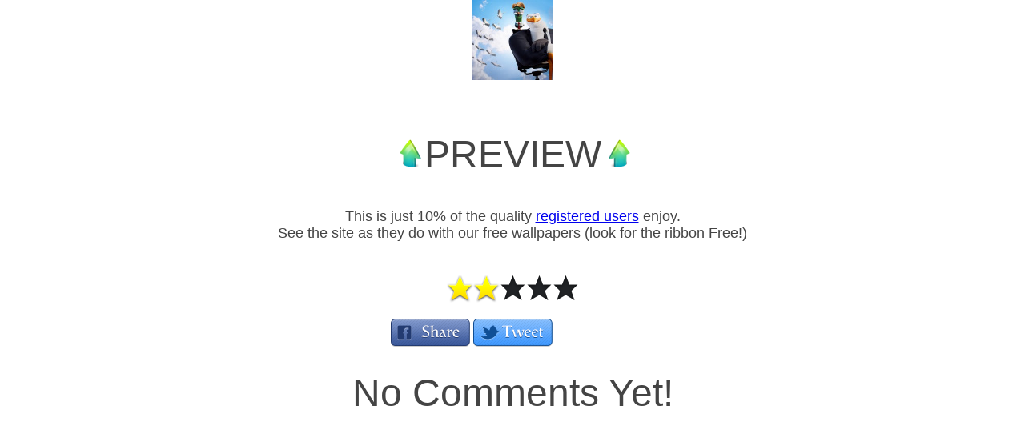

--- FILE ---
content_type: text/html; charset=utf-8
request_url: http://www.bestmoviewalls.com/download.html&src=8a454c7677675a76173098eff1dd984d
body_size: 1567
content:
<!DOCTYPE html>

<!--[if lt IE 7]> <html class="no-js lt-ie9 lt-ie8 lt-ie7" lang="en"> <![endif]-->
<!--[if IE 7]>    <html class="no-js lt-ie9 lt-ie8" lang="en"> <![endif]-->
<!--[if IE 8]>    <html class="no-js lt-ie9" lang="en"> <![endif]-->
<!--[if gt IE 8]><!--> <html class="no-js" lang="en"> <!--<![endif]-->
<head>
  <meta charset="utf-8" />
  <meta name="viewport" content="width=device-width" />

    <meta name="description" content="Storks movie wallpapers hd with characters Junior, Tulip, Baby, Hunter, Nate, Mom and Dad, Pigeon, Toady, Wolves, Stork Mountain. Baby wallpapers, baby backgrounds, Storks delivering babies wallpaper, Storks with babies pictures, Storks 2016" />
      <meta name="keywords" content="Storks movie wallpapers hd with characters Junior, Tulip, Baby, Hunter, Nate, Mom and Dad, Pigeon, Toady, Wolves, Stork Mountain. Baby wallpapers, baby backgrounds, Storks delivering babies wallpaper, Storks with babies pictures, Storks 2016" />
      

  <title>Storks_03</title>

  <link rel="stylesheet" href="catalog/view/theme/bestmoviewalls/stylesheet/style.css" />
  <link rel="stylesheet" href="catalog/view/theme/bestmoviewalls/stylesheet/liteaccordion.css"/>
  <link rel="stylesheet" href="catalog/view/theme/bestmoviewalls/stylesheet/flexslider.css" type="text/css"/>
        
  <script src="catalog/view/javascript/jquery/jquery-1.7.1.min.js"></script>
  <script src="catalog/view/javascript/jquery.easing.1.3.js"></script>  
  <script src="catalog/view/javascript/liteaccordion.jquery.js"></script>
  <script src="catalog/view/javascript/jquery.flexslider.js"></script>
  <script src="catalog/view/javascript/app.js"></script>

  <!-- <script src="catalog/view/javascript/modernizr.custom.92902.js"></script> -->

  <!-- IE Fix for HTML5 Tags -->
  <!--[if lt IE 9]>
	  <script>
	  	document.createElement('figure');
	  	document.createElement('figcaption');           
	  </script>
	  <script src="http://html5shiv.googlecode.com/svn/trunk/html5.js"></script>
  <![endif]-->

</head>
<body>
<center>

<img src="bestmoviewalls_Storks_03_.jpg?src=8a454c7677675a76173098eff1dd984d&o=">
</center>
	<div class="wrapper">
<div class="body comments-page">
		<br/><p class="hint"><p class="hint">
	&nbsp;<img alt="" src="http://www.bestmoviewalls.com/image/data/Static/left-arrow-up.png" style="width: 35px; height: 35px;" /><span style="font-size: 48px;">PREVIEW</span> <img alt="" src="http://www.bestmoviewalls.com/image/data/Static/right-arrow-up.png" style="width: 35px; height: 35px;" /></p>
<p class="hint">
	This is just 10% of the quality <a href="http://www.bestmoviewalls.com/register.html">registered users</a> enjoy.<br />
	See the site as they do with our free wallpapers (look for the ribbon Free!)</p>
</p>	
		

	<div class="rating-cont">
		<div class="rating-holder clearfix" id="rating">
		    		  <a alt="1" title="1" class='active'></a>  
		    		  <a alt="2" title="2" class='active'></a>  
		    		  <a alt="3" title="3" ></a>  
		    		  <a alt="4" title="4" ></a>  
		    		  <a alt="5" title="5" ></a>  
		  		</div>		
	</div>

	<div class="social-cont">
		<div class="btn-holder clearfix">
			<a href="http://www.facebook.com/sharer.php?u=http://www.bestmoviewalls.com/download.html?src=8a454c7677675a76173098eff1dd984d&o=" target="_blank" class="fb-share">Share</a>
			<a href="http://twitter.com/home?status=http://www.bestmoviewalls.com/download.html?src=8a454c7677675a76173098eff1dd984d&o=" target="_blank" class="tw-share">Tweet</a>
			
		</div>
	</div>
              
     	
  	<h1>No Comments Yet! </h1>
		
		
</div>
	</div>
	<script type="text/javascript">
 
var page = '2';
  function load_more() {

				$.ajax({
					url: "index.php?route=tool/image/load_more",
					type: "get",
          dataType: 'html',
          data: "page="+page+"&product_id=1937",
      		beforeSend: function() {
      			$('#showmore').html('<span class="wait">&nbsp;<img src="image/ajax-loader.gif" alt="" /></span>');
      		},	          
					success: function(html) {
					  if(html.length>10){
  						$('#more').append(html);
  						$('#showmore').html('Show more');
  						page++;
						} else {  						
  						  $('#showmore').hide();
						}

					}
				});			

    
  }  
	</script>	